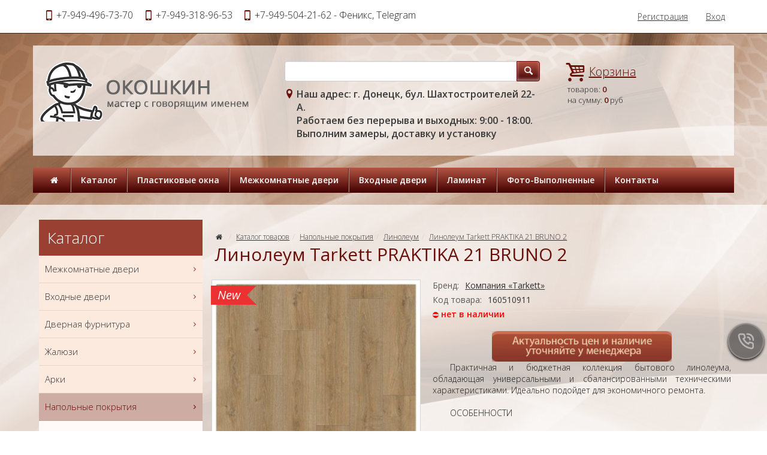

--- FILE ---
content_type: text/html; charset=UTF-8
request_url: https://okoshkin-dveri.ru/product/linoleum_tarkett_praktika_21_bruno_2
body_size: 32226
content:
<!DOCTYPE html>
<html lang="ru">
<head>
	<meta charset="utf-8">
	<meta http-equiv="X-UA-Compatible" content="IE=edge">
	<meta name="viewport" content="width=device-width, initial-scale=1">
	<title>Линолеум Tarkett PRAKTIKA 21 BRUNO 2 :: «Двери с установкой» от «Окошкин»</title>
	<meta name="Description" content="Линолеум Tarkett BRUNO 2 PRAKTIKA 21 в Донецке, Макеевке по супер цене, с гарантией качества " />
	<meta name="Keywords" content="Линолеум, ленолиум, Донецк, Донецке, Макеевка, Макеевке, качественный, купить, Tarkett, PRAKTIKA, BRUNO, 2, 21, напольные, покрытие, ПВХ, пол, полы, замер, доставка, с доставкой, Таркет, Практика, Брунно, Бруно " />
	<meta name="distribution" content="global" />
	<base href="https://okoshkin-dveri.ru/">
	<meta name="robots" content="all" />

	<link href='https://fonts.googleapis.com/css?family=Open+Sans:300,400,400italic,600,600italic&subset=latin,cyrillic' rel='stylesheet' type='text/css'>
	<link href="bootstrap/css/bootstrap.min.css" rel="stylesheet">
	<link href="bootstrap/css/jasny-bootstrap.min.css" rel="stylesheet">
	<link href="templates/frontend-brown/master.css" rel="stylesheet"> 
	<!--[if lt IE 9]>
	  <script src="https://oss.maxcdn.com/libs/html5shiv/3.7.0/html5shiv.js"></script>
	  <script src="https://oss.maxcdn.com/libs/respond.js/1.4.2/respond.min.js"></script>
	<![endif]-->
    <link rel="icon" href="https://okoshkin-dveri.ru/favicon.ico" type="image/x-icon">
    <script src="//code-ya.jivosite.com/widget/1bKaBjlbtW" async></script>
</head>
<body>
	<header class="header">
		<nav class="navbar navbar-default navbar-fixed-top" role="navigation">
			<div class="container">
				<div class="navbar-header">
					<div class="tels"><span>+7-949-496-73-70</span> <span><span>+7-949-318-96-53</span></span> <span><span>+7-949-504-21-62 - Феникс, Telegram</span></span></div>
					
					<button type="button" class="navbar-toggle" data-toggle="offcanvas" data-target=".navbar-offcanvas" data-canvas="body">
						<span class="toggle-name"></span><span class="sr-only">Открыть навигацию</span><span class="icon-menu-1"></span>
					</button>
					<a href="/basket" rel="nofollow" class="navbar-toggle navbar-basket"><span class="icon-basket"></span><span class="badge">0</span></a> 
				</div> 
				<div class="navbar-offcanvas offcanvas"> 
					<ul class="nav navbar-nav navbar-menu visible-xs"><li><a href="/" rel="nofollow">Главная</a></li><li class="dropdown"><a href="#"  class="dropdown-toggle" data-toggle="dropdown">Каталог <b class="caret"></b></a><ul class="dropdown-menu"><li><a href="/category/mezhkomnatnye_dveri">Межкомнатные двери</a></li><li><a href="/category/vhodnye_dveri">Входные двери</a></li><li><a href="/category/dvernaya_furnitura">Дверная фурнитура</a></li><li><a href="/category/zhalyuzi">Жалюзи</a></li><li><a href="/category/arki">Арки</a></li><li><a href="/category/napolnye_pokrytiya">Напольные покрытия</a></li><li><a href="/category/mdf_nakladki">МДФ Накладки</a></li></ul></li><li class=""><a href="https://okoshkin-dnr.ru/">Пластиковые окна</a></li><li class=""><a href="/category/mezhkomnatnye_dveri">Межкомнатные двери</a></li><li class=""><a href="/category/vhodnye_dveri">Входные двери</a></li><li class=""><a href="/category/laminat">Ламинат</a></li><li class="dropdown"><a href="#"  class="dropdown-toggle" data-toggle="dropdown">Фото-Выполненные <b class="caret"></b></a><ul class="dropdown-menu"><li class=""><a href="/page/foto_nashi_raboty">Выполненные заказы.</a></li></ul></li><li class=""><a href="/page/contacts" rel="nofollow">Контакты</a></li></ul><ul class="nav navbar-nav navbar-right"><li><a href="/user/register">Регистрация</a></li><li><a href="/user">Вход</a></li></ul>
				</div>
			</div>
		</nav> 
		<div class="container">
			<div class="row logo_row">
				<div class="col-xs-12 col-sm-4 col-md-4 col-lg-4"><a href="https://okoshkin-dveri.ru" class="logo"><img src="/uploads/logo/logo.png" class="img-responsive" alt="Салон-магазин входных и межкомнатных дверей «Двери в Донецке». Компания «Окошкин» Донецк." title="Салон-магазин входных и межкомнатных дверей «Двери в Донецке». Компания «Окошкин» Донецк."></a></div>
				<div class="col-xs-12 visible-xs">
					<form id="searchform" action="/search" method="post">
						<div class="input-group">
							<input name="keyword" type="text" class="form-control" >
							<span class="input-group-btn"><button type="submit" value="" name="submit" class="btn btn-default btn-tipovoy"><i class="icon-search-1"></i></button></span>
						</div>
					</form> 
				</div>
				
				<div class="col-xs-7 col-sm-5 col-md-5 col-lg-5 form-col">
					<form id="searchform" action="/search" method="post" class="hidden-xs">
						<div class="input-group">
							<input name="keyword" type="text" class="form-control" >
							<span class="input-group-btn"><button class="btn btn-default btn-tipovoy" value="" name="submit" type="submit"><i class="icon-search-1"></i></button></span>
						</div>
					</form>
					<adress class="adress"><b>Наш адрес: г. Донецк, бул. Шахтостроителей 22-А.<br>Работаем без перерыва и выходных: 9:00 - 18:00.<br>Выполним замеры, доставку и установку</b></adress> 
				</div>
				
				<div class="col-xs-5 col-sm-3 col-md-3 col-lg-3">
					<div class="basket" id="basket">
						<a href="/basket" rel="nofollow" class="basket_link"><u>Корзина</u></a>
						<span class="about_block">
							товаров: <b>0</b><br>
							на сумму: <b>0</b> руб
						</span> 
					</div>
				</div> 
			</div>
		</div> 
		<div class="container hidden-xs">
			<div class="row logo_menu">
				<div class="col-xs-12 col-sm-12">
					 
			<nav class="main_nav" role="navigation">
			<ul><li><a href="/" rel="nofollow"><i class="icon-home"></i></a></li><li><a href="/category" class=" menu">Каталог</a><div class="subnav"><ul><li><a href="/category/mezhkomnatnye_dveri">Межкомнатные двери</a></li><li><a href="/category/vhodnye_dveri">Входные двери</a></li><li><a href="/category/dvernaya_furnitura">Дверная фурнитура</a></li><li><a href="/category/zhalyuzi">Жалюзи</a></li><li><a href="/category/arki">Арки</a></li><li><a href="/category/napolnye_pokrytiya">Напольные покрытия</a></li><li><a href="/category/mdf_nakladki">МДФ Накладки</a></li></ul></div></li><li><a href="https://okoshkin-dnr.ru/" class="">Пластиковые окна</a></li><li><a href="/category/mezhkomnatnye_dveri" class="">Межкомнатные двери</a></li><li><a href="/category/vhodnye_dveri" class="">Входные двери</a></li><li><a href="/category/laminat" class="">Ламинат</a></li><li><a href="/page/foto" class=" menu">Фото-Выполненные</a><div class="subnav"><ul><li><a href="/page/foto_nashi_raboty" class="">Выполненные заказы.</a></li></ul></div></li><li><a href="/page/contacts" rel="nofollow" class="">Контакты</a></li></ul>
			</nav>
				</div>
			</div>
		</div> 
		
	</header>
	
	<section class="section section_trans_white"> 
		<div class="container">
			<div class="row">
				
				<div class="col-xs-12 col-sm-8 col-sm-push-4 col-md-9 col-md-push-3 index_section" role="main">
					<div class="text_block clearfix"><div id="google_translate_element"></div> 
<script type="text/javascript">function googleTranslateElementInit() {
  new google.translate.TranslateElement({pageLanguage: 'ru'}, 'google_translate_element');
}
</script> 
<script type="text/javascript" src="http://translate.google.com/translate_a/element.js?cb=googleTranslateElementInit">
</script></div><div class="clearfix bottom_line"></div>			<ol class="breadcrumb">
				<li><a href="/" rel="nofollow"><i class="icon-home"></i></a></li> 
				<li><a href="/category">Каталог товаров</a></li><li><a href="/category/napolnye_pokrytiya">Напольные покрытия</a></li><li><a href="/category/linoleum">Линолеум</a></li><li><a href="/product/linoleum_tarkett_praktika_21_bruno_2">Линолеум Tarkett PRAKTIKA 21 BRUNO 2</a></li> 
			</ol>
			<h1>Линолеум Tarkett PRAKTIKA 21 BRUNO 2</h1>				<form method="post" action="/modules/tools/basket.php?itemid=3659">
					<div class="row big_item">
						<div class="col-xs-6 col-sm-6 col-md-5 col-bigimg">
							<a href="uploads/images/product/full/item_3659_1_5126174.jpg" data-fancybox="gallery"><img src="uploads/images/product/norm/item_3659_1_5126174.jpg" alt="Линолеум Tarkett PRAKTIKA 21 BRUNO 2" title="Линолеум Tarkett PRAKTIKA 21 BRUNO 2" class="img-responsive"><i class="flag flag-novelty">New</i></a>
							<div class="price_block clearfix">  
								<span class="price">290<small> руб</small></span> 
								<button type="submit" class="btn btn-default btn-buy btn-lg">В корзину</button>
							</div>
						</div>
						<div class="col-xs-6 col-sm-6 col-md-7 col-params">
							<dl class="clearfix">
								<dt>Бренд:</dt><dd><a href="/vender/kompaniya_tarkett">Компания «Tarkett»</a></dd>
								<dt>Код товара:</dt><dd>160510911</dd>
								<dt><span class="availability not"><img border="0" alt="" src="templates/frontend-brown/graphics/no.png" /> <span style="color: rgb(255, 0, 0);"><b>нет в наличии</b></span></span></dt>
							</dl>  
							
							<div class="desciption">
								<div style="text-align: center;"><img border="0" alt="" width="300" height="51" style="font-size: 9pt; width: 300px; height: 51px;" src="/uploads/images/461_original_2.png" />
</div>
<p style="text-align: justify; margin-bottom: 0.0001pt; text-indent: 21.3pt; line-height: normal;" class="MsoNormal">Практичная и бюджетная коллекция бытового линолеума,
обладающая универсальными и сбалансированными техническими характеристиками.
Идеально подойдет для экономичного ремонта.<o:p></o:p></p> 
<p style="margin-bottom: 0.0001pt; text-indent: 21.3pt; line-height: normal;" class="MsoNormal"><o:p> </o:p></p> 
<p style="margin-bottom: 0.0001pt; text-indent: 21.3pt; line-height: normal;" class="MsoNormal">ОСОБЕННОСТИ<o:p></o:p></p> 
<p style="margin-bottom: 0.0001pt; text-indent: 21.3pt; line-height: normal;" class="MsoNormal"> </p>
<ul> 
  <li>Актуальные современные расцветки</li> 
  <li>Легкость в уходе</li> 
  <li>Доступная цена</li> 
</ul><o:p></o:p>
<p> </p> 
<p style="margin-bottom: 0.0001pt; text-indent: 21.3pt; line-height: normal;" class="MsoNormal"><o:p></o:p></p> 
<p style="margin-bottom: 0.0001pt; text-indent: 21.3pt; line-height: normal;" class="MsoNormal"><o:p></o:p></p>
							</div>		
						<div class="text_block clearfix">
							      <p><br><b><span style="color: rgb(0, 0, 0);">Рекомендовать друзьям:</span></b></p>
		<script type="text/javascript" src="//yastatic.net/es5-shims/0.0.2/es5-shims.min.js" charset="utf-8"></script>
<script type="text/javascript" src="//yastatic.net/share2/share.js" charset="utf-8"></script>
							      <div class="ya-share2" data-services="vkontakte,odnoklassniki,gplus,moimir,lj,facebook,twitter,blogger,viber,whatsapp,delicious,digg,reddit,evernote,linkedin,pocket,qzone,renren,sinaWeibo,surfingbird,tencentWeibo,tumblr" data-limit="9"></div>
							   </div>	
						</div>
						
                        <div class="clearfix margin-bottom-20"></div>
						
	<div class="col-xs-12"><div class="row add_images"><div class="col-xs-4 col-sm-3 col-lg-2"><a href="uploads/images/product/full/item_3659_2_3169586.jpg" class="first" data-fancybox="gallery"><img class="img-responsive" src="uploads/images/product/norm/item_3659_2_3169586.jpg" alt="" title="" border="0" ></a></div></div></div> 
						<div style="clear:both; padding-bottom:10px;"></div>
						<div style="clear:both; padding-bottom:10px;"></div>
                        <div class="clearfix margin-bottom-20"></div>
						
						<div class="col-xs-12"> 
							<ul class="nav nav-tabs">
							  <li class="active"><a href="#description1" data-toggle="tab">Описание</a></li>
							</ul> 
							<div class="tab-content">
							  <div class="tab-pane active" id="description1">
                                 <div class="text_block clearfix">
								   
<p><br /></p> 
<table border="0"> 
  <tbody> 
    <tr> 
      <td>Цвет:</td> 
      <td>Светло-коричневый</td> 
    </tr> 
    <tr> 
      <td>Производитель:</td> 
      <td>Tarkett</td> 
    </tr> 
    <tr> 
      <td>Страна:</td> 
      <td>Россия</td> 
    </tr> 
    <tr> 
      <td>Тип покрытия:</td> 
      <td>Бытовой линолеум</td> 
    </tr> 
    <tr> 
      <td>Класс износостойкости:</td> 
      <td>21</td> 
    </tr> 
    <tr> 
      <td>Сертификат пожарной безопасности:</td> 
      <td>КМ5</td> 
    </tr> 
    <tr> 
      <td>Размер:</td> 
      <td>1.5 м; 2 м; 2.5 м; 3 м; 3.5 м; 4 м</td> 
    </tr> 
    <tr> 
      <td>Длина рулона:</td> 
      <td>30 м</td> 
    </tr> 
    <tr> 
      <td>Толщина:</td> 
      <td>2.5 мм</td> 
    </tr> 
    <tr> 
      <td>Защитный слой, мм:</td> 
      <td>0.15 мм</td> 
    </tr> 
    <tr> 
      <td>Ширина доски:</td> 
      <td>16.6 см</td> 
    </tr> 
    <tr> 
      <td>Вес:</td> 
      <td>1,3 кг/м2</td> 
    </tr> 
    <tr> 
      <td>Основа:</td> 
      <td>Вспененный ПВХ</td> 
    </tr> 
    <tr> 
      <td>Декор:</td> 
      <td>Дерево классическое</td> 
    </tr> 
    <tr> 
      <td>Применение:</td> 
      <td>В детскую / В комнату / В спальную / В гостиную / В зал / В прихожую / В коридор / На пол</td> 
    </tr> 
    <tr> 
      <td>Использование с теплыми полами:</td> 
      <td>да</td> 
    </tr> 
  </tbody> 
</table>
                                  </div>
							  </div>
							  <div class="tab-pane" id="description2">
                                 <div class="text_block clearfix">
								  
<div style="text-align: center;"><img border="0" alt="" width="300" height="51" style="font-size: 9pt; width: 300px; height: 51px;" src="/uploads/images/461_original_2.png" />
</div>
                                 </div>
							  </div> 
							</div>
						</div> 
					</div>	
		</form>
		   
				</div>
				
				<div class="col-xs-12 col-sm-4 col-sm-pull-8 col-md-3 col-md-pull-9 aside_section">
					
		<div class="nav_block nav_block_category nav_block_category12nd clearfix">
			<div class="nav_title">Каталог</div>
			<ul class="metismenu" id="menu"><li  ><a href="/category/mezhkomnatnye_dveri" aria-expanded="false">Межкомнатные двери <i class="icon-right-open-mini"></i></a></li><li  ><a href="/category/vhodnye_dveri" aria-expanded="false">Входные двери <i class="icon-right-open-mini"></i></a></li><li  ><a href="/category/dvernaya_furnitura" aria-expanded="false">Дверная фурнитура <i class="icon-right-open-mini"></i></a><ul aria-expanded="false"><li><a href="/category/dvernaya_furnitura_ruchki">Дверные ручки</a></li><li><a href="/category/mehanizmy_dlya_mezhkomnatnyh_dverej">Механизмы для межкомнатных дверей</a></li><li><a href="/category/dvernaya_furnitura_razdvizhnye_sistemy">Раздвижные системы</a></li><li><a href="/category/dvernaya_furnitura_nakladki">Накладки</a></li><li><a href="/category/fiksatory">Фиксаторы</a></li><li><a href="/category/petli">Петли</a></li><li><a href="/category/dovodchiki">Доводчики</a></li><li><a href="/category/ruchki_zacshelki_knob">Ручки защелки (KNOB)</a></li><li><a href="/category/zamki" aria-expanded="false">Замки</a><ul aria-expanded="false"><li><a href="/category/cilindrovye_mehanizmy">Цилиндровые механизмы</a></li><li><a href="/category/vreznye_zamki">Врезные замки</a></li></ul></li></ul></li><li  ><a href="/category/zhalyuzi" aria-expanded="false">Жалюзи <i class="icon-right-open-mini"></i></a><ul aria-expanded="false"><li><a href="/category/zhalyuzi_gorizontalnye_zhalyuzi">Горизонтальные жалюзи</a></li><li><a href="/category/zhalyuzi_vertikalnye_zhalyuzi">Вертикальные жалюзи</a></li><li><a href="/category/rolletnye_zhalyuzi">Роллетные жалюзи</a></li></ul></li><li  ><a href="/category/arki" aria-expanded="false">Арки <i class="icon-right-open-mini"></i></a></li><li  class="active" ><a href="/category/napolnye_pokrytiya" aria-expanded="true">Напольные покрытия <i class="icon-right-open-mini"></i></a><ul aria-expanded="true"><li><a href="/category/laminat">Ламинат</a></li><li class="active"><a href="/category/linoleum">Линолеум</a></li><li><a href="/category/plintus">Плинтус</a></li></ul></li><li  ><a href="/category/mdf_nakladki" aria-expanded="false">МДФ Накладки <i class="icon-right-open-mini"></i></a></li>
			</ul> 
		</div><div> 
<p style="text-align: center;"><img alt="" width="100%" border="0" src="/uploads/images/%D0%A1%D0%BD%D0%B8%D0%BC%D0%BE%D0%BA5.PNG" /></p> 
<p style="text-align: center;"><span style="text-align: start;"><a href="/category/mezhkomnatnye_dveri/vender_kompaniya_relikt"><img alt="" width="100%" border="0" src="/uploads/images/dverej-relikt-assortiment%201.jpg" /></a><br /></span></p> 
<p><br /></p></div><div class="nav2_block filter2_block"> 
<div class="nav_block filter_block"> 
  <div class="nav_title">Время работы</div> 
  <div class="nav_block filter_block"> 
    <ul><br /> 
      <li>Понедельник: <b>с 09:00 до 18:00</b></li> 
      <li>Вторник: <b>с 09:00 до 18:00</b></li> 
      <li>Среда: <b>с 09:00 до 18:00</b></li> 
      <li>Четверг: <b>с 09:00 до 18:00</b></li> 
      <li>Пятница: <b>с 09:00 до 18:00</b></li> 
      <li>Суббота: <b>с 09:00 до 18:00</b></li> 
      <li>Воскресенье: <b>с 09:00 до 16:00</b></li> 
    </ul> <br /> 
  </div> 
</div></div> 
				</div>
				
				 
			</div>
		</div>
	</section>  
	
	 		
	
	<footer class="footer">
		
		
		<section class="section section_footer_content">
			<div class="container">
				<div class="row">
					
					<div class="col-xs-12 col-sm-6">
						<div class="footer_title">Акции</div>
						<div class="more"><a href="/akcia" class="more">все акции</a></div>
					</div>
					<div class="col-xs-12 col-sm-6">
						<div class="footer_title">Статьи</div>
						<a href="/reviews/statya_15_12_2025_01" class="sm_news_item">
							<div class="title">Двери в интерьере</div>
							<img src="uploads/images/articles/article_69_4452527.jpg" alt="Двери в интерьере" title="Двери в интерьере"/>
							
<p>Подбирая модель двери, будь то входной, офисной или межкомнатной, стоит обратить внимание: а как она впишется в интерьер помещения. В противном случае дверной комплекс и стена рядом с ним могут выглядеть как лоскутное одеяло.</p>
							<div class="data">15 декабря 2025г.</div>
						</a>
						<a href="/reviews/statya_30_11_2025_01" class="sm_news_item">
							<div class="title">Виды стальных дверей и их отличительные характеристики</div>
							<img src="uploads/images/articles/article_68_4672162.jpg" alt="Виды стальных дверей и их отличительные характеристики" title="Виды стальных дверей и их отличительные характеристики"/>
							
<p>Часто по внешнему виду входных дверей мы судим о том, кто живет в этой квартире или доме, о том, как у них идут дела и планируем сотрудничать с ними или нет. Конечно, то, как выглядит собственная входная дверь, заботит каждого человека.</p>
							<div class="data">30 ноября 2025г.</div>
						</a>
						<div class="more"><a href="/reviews" class="more">все статьи</a></div>
					</div>
				</div>
			</div>		
		</section>
		
		<section class="section section_footer"> 
			<div class="container">
				<div class="row">
					<div class="col-xs-12 col-sm-12 menu_footer">
						<a rel="nofollow" href="/">Главная</a></li><span></span><a href="/category">Каталог</a><span></span><a href="/vender">Бренды</a><span></span><a href="/akcia">Акции</a><span></span><a href="/reviews">Статьи</a><span></span><a href="/page/foto_nashi_raboty">Выполненные заказы.</a><span></span><a href="/page/contacts">Контакты</a>
					</div>  
					
					<div class="col-xs-12 col-sm-4 col-md-3 copyright">Салон-магазин межкомнатных и входных дверей «Окошкин». г. Донецк. © 2010-2024<br>Все права защищены </div>
					<div class="col-xs-12 col-sm-4 col-md-6">﻿<!-- Yandex.Metrika counter -->
<script type="text/javascript" >
   (function(m,e,t,r,i,k,a){m[i]=m[i]||function(){(m[i].a=m[i].a||[]).push(arguments)};
   m[i].l=1*new Date();k=e.createElement(t),a=e.getElementsByTagName(t)[0],k.async=1,k.src=r,a.parentNode.insertBefore(k,a)})
   (window, document, "script", "https://mc.yandex.ru/metrika/tag.js", "ym");

   ym(76701670, "init", {
        clickmap:true,
        trackLinks:true,
        accurateTrackBounce:true,
        webvisor:true
   });
</script>
<noscript><div><img src="https://mc.yandex.ru/watch/76701670" style="position:absolute; left:-9999px;" alt="" /></div></noscript>
<!-- /Yandex.Metrika counter -->

<!-- Yandex.Metrika counter -->
<script type="text/javascript">
(function (d, w, c) {
    (w[c] = w[c] || []).push(function() {
        try {
            w.yaCounter12541201 = new Ya.Metrika({id:12541201,
                    webvisor:true,
                    clickmap:true,
                    trackLinks:true,
                    accurateTrackBounce:true});
        } catch(e) { }
    });

    var n = d.getElementsByTagName("script")[0],
        s = d.createElement("script"),
        f = function () { n.parentNode.insertBefore(s, n); };
    s.type = "text/javascript";
    s.async = true;
    s.src = (d.location.protocol == "https:" ? "https:" : "http:") + "//mc.yandex.ru/metrika/watch.js";

    if (w.opera == "[object Opera]") {
        d.addEventListener("DOMContentLoaded", f, false);
    } else { f(); }
})(document, window, "yandex_metrika_callbacks");
</script>
<noscript><div><img src="//mc.yandex.ru/watch/12541201" style="position:absolute; left:-9999px;" alt="" /></div></noscript>
<!-- /Yandex.Metrika counter --></div>
					<div class="col-xs-12 col-sm-4 col-md-3 copyright2"></div>
				</div>
                <br>
                <noindex><p><span style="color: rgb(255, 255, 0);">Обращаем ваше внимание на то, что данный интернет-сайт носит исключительно информационный характер и ни при каких условиях не является публичной офертой, определяемой положениями Статьи 437 (2) Гражданского кодекса Российской Федерации. Для получения подробной информации о наличии и стоимости указанных товаров и (или) услуг, пожалуйста, обращайтесь к менеджерам отдела клиентского обслуживания с помощью специальной формы связи или по телефонам указанным в контактах. Пользуясь (на сайте) формой обратной связи или регистрацией, Вы соглашаетесь с тем что мы будем хранить указанную Вами, Вашу персональную информацию. Мы не предоставляем Вашу личную информацию третьим лицам, кроме случаев предусмотренных законодательством.</span></p></noindex>
			</div>
		</section> 
	</footer>

<div class="modal fade" id="dialog_modal" tabindex="-1" role="dialog"><div class="modal-dialog"><div class="modal-content"></div></div></div> 
	
	<div id="socbuts" class="clearfix">
		<div id="callback"><svg xmlns="https://www.w3.org/2000/svg" viewBox="0 0 24 24"><path d="M19.41,13c-.22,0-.45-.07-.67-.12a9.86,9.86,0,0,1-1.31-.39,2,2,0,0,0-2.48,1l-.22.46a13.17,13.17,0,0,1-2.67-2,13.17,13.17,0,0,1-2-2.67l.46-.21a2,2,0,0,0,1-2.48,10.47,10.47,0,0,1-.39-1.32c-.05-.22-.09-.45-.12-.67a3,3,0,0,0-3-2.49H5a3,3,0,0,0-2.24,1,3,3,0,0,0-.73,2.4,19.07,19.07,0,0,0,5.41,11,19.07,19.07,0,0,0,11,5.41,2.56,2.56,0,0,0,.39,0,3,3,0,0,0,2-.76,3,3,0,0,0,1-2.24v-3A3,3,0,0,0,19.41,13Zm.49,6a1,1,0,0,1-.33.74,1,1,0,0,1-.82.25,17.16,17.16,0,0,1-9.87-4.84A17.16,17.16,0,0,1,4,5.25a1,1,0,0,1,.25-.82A1,1,0,0,1,5,4.1h3a1,1,0,0,1,1,.78c0,.27.09.55.15.82a11,11,0,0,0,.46,1.54l-1.4.66a1,1,0,0,0-.52.56,1,1,0,0,0,0,.76,14.49,14.49,0,0,0,7,7,1,1,0,0,0,.76,0,1,1,0,0,0,.56-.52l.63-1.4a12.41,12.41,0,0,0,1.58.46c.26.06.54.11.81.15a1,1,0,0,1,.78,1ZM14,2c-.23,0-.47,0-.7,0a1,1,0,0,0,.17,2L14,4a6,6,0,0,1,6,6c0,.18,0,.35,0,.53a1,1,0,0,0,.91,1.08h.08a1,1,0,0,0,1-.91c0-.23,0-.47,0-.7A8,8,0,0,0,14,2Zm2,8a1,1,0,0,0,2,0,4,4,0,0,0-4-4,1,1,0,0,0,0,2A2,2,0,0,1,16,10Z"/></svg></div>
	</div>
	<div id="to-top"><svg enable-background="new 0 0 444.819 444.819" height="444.819" viewBox="0 0 444.819 444.819" width="444.819" xmlns="https://www.w3.org/2000/svg"><path d="m433.968 278.657-185.581-185.867c-7.419-7.044-16.08-10.566-25.977-10.566-10.088 0-18.652 3.521-25.697 10.566l-185.865 185.867c-7.233 7.23-10.848 15.892-10.848 25.98 0 10.28 3.619 18.843 10.848 25.693l21.411 21.413c6.854 7.23 15.42 10.852 25.697 10.852 10.278 0 18.842-3.621 25.697-10.852l138.757-138.472 138.758 138.469c6.848 7.228 15.413 10.852 25.7 10.852 10.082 0 18.747-3.624 25.975-10.852l21.409-21.412c7.043-7.043 10.567-15.608 10.567-25.693 0-10.09-3.614-18.751-10.851-25.978z"/></svg></div>

    <script src="https://ajax.googleapis.com/ajax/libs/jquery/1.11.0/jquery.min.js"></script>
    <script src="bootstrap/js/bootstrap.min.js"></script> 
	<script src="bootstrap/js/jasny-bootstrap.min.js"></script>
	<script src="javascripts/clients/owl.carousel.min.js"></script>
	<script src="javascripts/clients/jquery.slimscroll.min.js"></script>
	<link rel="stylesheet" href="https://cdnjs.cloudflare.com/ajax/libs/fancybox/3.5.7/jquery.fancybox.min.css" />
	<script src="https://cdnjs.cloudflare.com/ajax/libs/fancybox/3.5.7/jquery.fancybox.min.js"></script> 
	<script src="javascripts/clients/metisMenu.min.js"></script>
    
    <script> 
				
    jQuery(document).ready(function() {
	    
	    $('.brand_scroll').slimScroll({ 
		    height: '220px',  
		    alwaysVisible: true,
		    railVisible: true,
		    wheelStep: 10, 
		});
		
		$('#menu').metisMenu({doubleTapToGo:1});
		
		$('ul li.show_all').click(function(){
		    $(this).parent("ul").find("li.hiddenli").slideDown(100);
			$(this).parent('ul').find('li.hide_all').fadeIn();
			$(this).hide();
			return false;
		});
		$("ul li.hide_all").click(function(){
		    $(this).parent("ul").find("li.hiddenli").slideUp(100);
		    $(this).hide();
			$(this).parent("ul").find("li.show_all").show();
			return false;
		});
		
		$(".main_nav ul li a.menu").mouseover(function() {   
			
			pos_offset = $(this).offset().left;
			pos = 0; 
			var top = $(this).position().top+$(this).outerHeight();  
			subnav_width = $(this).parent().find(".subnav").outerWidth();
			container_width = $('.header').outerWidth();
			 
			if ((pos_offset+subnav_width) > container_width) pos = $(this).outerWidth()-subnav_width; 
			  
			$(this).addClass('hover').parent().find(".subnav").css("left",pos).css("top",top).slideDown('fast').show();
 
			$(this).parent().hover(function() {
			}, function(){	 
				$(this).parent().find(".subnav").slideUp('fast');
				$(".main_nav ul li a.hover").removeClass('hover'); 
			}); 
		});
		
		$(window).scroll(function () {
			if ($(this).scrollTop() > 200) { $('#to-top').fadeIn();}
			else {$('#to-top').fadeOut();} 
		});  
		
		$('#to-top').click(function () {
			$('body,html').animate({scrollTop: 0}, 1000);
			return false;
		});
		
		function replace_point(value){
	        return value.replace(/\,/, '.');
   		}
		
	    $(".disabled a").click(function() { return false; });
	    
	    $('.basket_it div.qty input').change(function () {
			var id = $(this).attr("rel");
			var input = $(this); 
			var val = input.val();
		     
		    
		    if (parseFloat(input.val())>0) {input.val(replace_point(val));}
			        else input.val(1);  
		    
		    $.post('modules/tools/basket.php', {id:id,command:10,qty:input.val()},
			    function(data) {
				 	location.reload();
				});
				return false;
		});
		
		$("#callback,#callback_top").click(function(){ 
			$.post('modules/tools/order-call.php', {},
				function(data) {  
					$('#dialog_modal .modal-content').html(data);
			}); 
			$('#dialog_modal').modal('show');
			return false; 
		});
		
		$('#dialog_modal').delegate('#callform', 'submit', function(e) {
			e.preventDefault(); 
			var m_method=$(this).attr('method'); 
			var m_action=$(this).attr('action'); 
			var m_data=$(this).serialize();
			$.ajax({
				type: m_method,
				url: m_action,
				data: m_data,
				success: function(data){
					$('#dialog_modal .modal-content').html(data);
				}
			});
		});
		
		$('a[rel="photo"]').fancybox({});
		$('a[rel="basket_photo"]').fancybox({}); 
	    
	    $("#owl-sales").owlCarousel({itemsCustom : [[0, 1],[500, 2],[650, 3],[767, 2],[993, 3]], scrollPerPage: true, autoPlay: 8000, stopOnHover: true, slideSpeed: 800, navigation:true, navigationText: ['<i class="icon-left-open-big"></i>','<i class="icon-right-open-big"></i>'] });
	    
	    $("#owl-hit").owlCarousel({itemsCustom : [[0, 1],[500, 2],[650, 3], [993, 4]], scrollPerPage: true, autoPlay: 8000, stopOnHover: true, slideSpeed: 800, navigation:true, navigationText: ['<i class="icon-left-open-big"></i>','<i class="icon-right-open-big"></i>'] });
	    
		$("#owl-slide").owlCarousel({itemsCustom : [[0, 1], [320, 1], [500, 3], [768, 1]], scrollPerPage: true, autoPlay: 8000, stopOnHover: true, slideSpeed: 800, navigation:false });
	});	
    </script> 
  </body>
</html>
